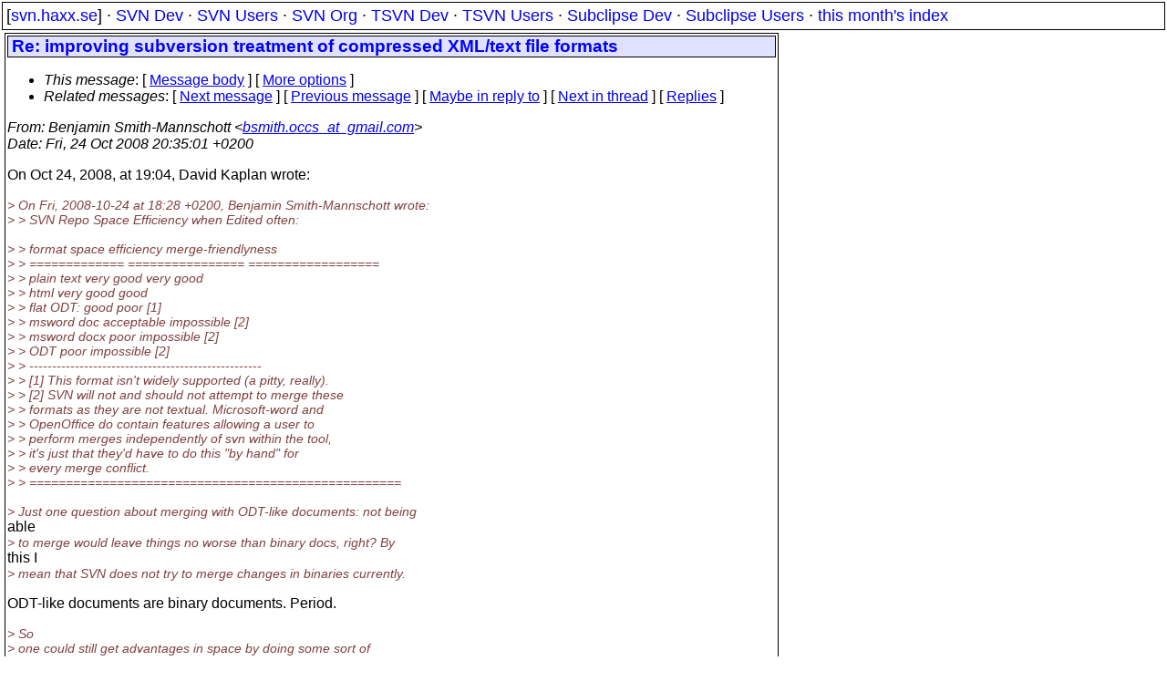

--- FILE ---
content_type: text/html
request_url: https://svn.haxx.se/users/archive-2008-10/0790.shtml
body_size: 3725
content:
<!DOCTYPE HTML PUBLIC "-//W3C//DTD HTML 4.01 Transitional//EN" "http://www.w3.org/TR/html4/loose.dtd">
<html lang="en">
<head>
<title>Subversion Users: Re: improving subversion treatment of compressed XML/text file formats</title>
<link rel="STYLESHEET" type="text/css" href="/svn.css">
</head>
<body>
<div class="topmenu">
[<a href="/">svn.haxx.se</a>] &middot;
<a href="/dev/">SVN Dev</a> &middot;
<a href="/users/">SVN Users</a> &middot;
<a href="/org/">SVN Org</a> &middot;
<a href="/tsvn/">TSVN Dev</a> &middot;
<a href="/tsvnusers/">TSVN Users</a> &middot;
<a href="/subdev/">Subclipse Dev</a> &middot;
<a href="/subusers/">Subclipse Users</a> &middot;
<a href="./">this month's index</a>
</div>
<table><tr valign="top"><td>
<div class="box">


<div class="head">
<h1>Re: improving subversion treatment of compressed XML/text file formats</h1>
<!-- received="Fri Oct 24 20:35:25 2008" -->
<!-- isoreceived="20081024183525" -->
<!-- sent="Fri, 24 Oct 2008 20:35:01 +0200" -->
<!-- isosent="20081024183501" -->
<!-- name="Benjamin Smith-Mannschott" -->
<!-- email="bsmith.occs_at_gmail.com" -->
<!-- subject="Re: improving subversion treatment of compressed XML/text file formats" -->
<!-- id="1F40A4C7-9C89-44EF-B0C2-93FDE641F228_at_gmail.com" -->
<!-- charset="US-ASCII" -->
<!-- inreplyto="1224867872.10752.11.camel&#64;piura" -->
<!-- expires="-1" -->
<map id="navbar" name="navbar">
<ul class="links">
<li>
<dfn>This message</dfn>:
[ <a href="#start" name="options1" id="options1" tabindex="1">Message body</a> ]
 [ <a href="#options2">More options</a> ]
</li>
<li>
<dfn>Related messages</dfn>:
<!-- unext="start" -->
[ <a href="0791.shtml" title="Henrik Sundberg: &quot;Re: improving subversion treatment of compressed XML/text file formats&quot;">Next message</a> ]
[ <a href="0789.shtml" title="Jerry McAllister: &quot;Re: Problem building Subversion on RHEL-5&quot;">Previous message</a> ]
[ <a href="0694.shtml" title="David Kaplan: &quot;improving subversion treatment of compressed XML/text file formats&quot;">Maybe in reply to</a> ]
<!-- unextthread="start" -->
[ <a href="0791.shtml" title="Henrik Sundberg: &quot;Re: improving subversion treatment of compressed XML/text file formats&quot;">Next in thread</a> ]
 [ <a href="#replies">Replies</a> ]
<!-- ureply="end" -->
</li>
</ul>
</map>
</div>
<!-- body="start" -->
<div class="mail">
<address class="headers">
<span id="from">
<dfn>From</dfn>: Benjamin Smith-Mannschott &lt;<a href="mailto:bsmith.occs_at_gmail.com?Subject=Re:%20improving%20subversion%20treatment%20of%20compressed%20XML/text%20file%20formats">bsmith.occs_at_gmail.com</a>&gt;
</span><br />
<span id="date"><dfn>Date</dfn>: Fri, 24 Oct 2008 20:35:01 +0200</span><br />
</address>
<p>
On Oct 24, 2008, at 19:04, David Kaplan wrote:
<br />
<p><em class="quotelev1"> &gt; On Fri, 2008-10-24 at 18:28 +0200, Benjamin Smith-Mannschott wrote:
</em><br />
<em class="quotelev2"> &gt; &gt; SVN Repo Space Efficiency when Edited often:
</em><br />
<p><em class="quotelev2"> &gt; &gt; format         space efficiency  merge-friendlyness
</em><br />
<em class="quotelev2"> &gt; &gt; =============  ================  ==================
</em><br />
<em class="quotelev2"> &gt; &gt; plain text     very good         very good
</em><br />
<em class="quotelev2"> &gt; &gt; html           very good         good
</em><br />
<em class="quotelev2"> &gt; &gt; flat ODT:      good              poor [1]
</em><br />
<em class="quotelev2"> &gt; &gt; msword doc     acceptable        impossible [2]
</em><br />
<em class="quotelev2"> &gt; &gt; msword docx    poor              impossible [2]
</em><br />
<em class="quotelev2"> &gt; &gt; ODT            poor              impossible [2]
</em><br />
<em class="quotelev2"> &gt; &gt; ---------------------------------------------------
</em><br />
<em class="quotelev2"> &gt; &gt; [1] This format isn't widely supported (a pitty, really).
</em><br />
<em class="quotelev2"> &gt; &gt; [2] SVN will not and should not attempt to merge these
</em><br />
<em class="quotelev2"> &gt; &gt; formats as they are not textual. Microsoft-word and
</em><br />
<em class="quotelev2"> &gt; &gt; OpenOffice do contain features allowing a user to
</em><br />
<em class="quotelev2"> &gt; &gt; perform merges independently of svn within the tool,
</em><br />
<em class="quotelev2"> &gt; &gt; it's just that they'd have to do this &quot;by hand&quot; for
</em><br />
<em class="quotelev2"> &gt; &gt; every merge conflict.
</em><br />
<em class="quotelev2"> &gt; &gt; ===================================================
</em><br />
<p><em class="quotelev1"> &gt; Just one question about merging with ODT-like documents: not being  
</em><br />
able
<br />
<em class="quotelev1"> &gt; to merge would leave things no worse than binary docs, right?  By  
</em><br />
this I
<br />
<em class="quotelev1"> &gt; mean that SVN does not try to merge changes in binaries currently.
</em><br />
<p>ODT-like documents are binary documents. Period.
<br />
<p><em class="quotelev1"> &gt; So
</em><br />
<em class="quotelev1"> &gt; one could still get advantages in space by doing some sort of
</em><br />
<em class="quotelev1"> &gt; uncompress-diff process as I previously suggested, but one would  
</em><br />
just be
<br />
<em class="quotelev1"> &gt; left without the possibility of merging.  Is this correct?
</em><br />
<p>Correct. The entries (files) in a ZIP can be compressed or not. If
<br />
there was a way to convince OpenOffice to just store its XML parts to
<br />
this zip without compressing them this would be enough to allow
<br />
subversion's binary server-side binary diffing algorithm to take
<br />
advantage of similarities between file revisions and thus save space.
<br />
<p>On Oct 24, 2008, at 19:04, David Kaplan wrote:
<br />
<em class="quotelev1"> &gt; Also, why is html better at merging than flat ODT?  I would imagine  
</em><br />
that
<br />
<em class="quotelev1"> &gt; any XML-like format would have problems with blind merging.
</em><br />
<p>I'm continually surprised how little research has apparently been done
<br />
on the relative mergability of various formats.  The traditional
<br />
3-way-merge operates over a simple sequences of values (lines of
<br />
text), identifying common regions and differences.  This works okay
<br />
for simple formats but breaks down with formats which have complicated
<br />
invariants.
<br />
<p>HTML, particularly hand-edited is often simple enough in structure to
<br />
allow merging. It's also simple enough for human to fix, at the source
<br />
level should there be a conflict. flat ODT? not so much.
<br />
<p>For a more detailed take, let me include an excerpt from a feature
<br />
proposal I wrote recently for the svn pre-commit hook script at my
<br />
place of work:
<br />
<p>B. Smith-Mannschott Wrote, in &quot;Subversion Hookscript Requirements  
<br />
Proposal&quot;:
<br />
<p>| * Is XML textual or not?
<br />
|
<br />
| XML presents yet another complication. It should also most properly be
<br />
| application/xml. A mime-type of text/xml would have to specify its
<br />
| encoding with a charset on svn:mime-type and this would be redundant
<br />
| for XML, since it carries its encoding information in-band.
<br />
|
<br />
| However, using application/xml for all XML files would be problematic
<br />
| because it would prevent subversion from attempting to merge
<br />
| changes. Even more annoyingly, it would make it unecessarily
<br />
| cumbersome to view changes (svn diff).
<br />
|
<br />
| One size does not fit all. Some XML files will be edited by hand and
<br />
| are structured simply enough that line-based merging has a good chance
<br />
| of success and line-based diff produces a useful comparison. Examples
<br />
| include XML schemas, XML transformations, maven project object models,
<br />
| XHTML pages and many more.
<br />
|
<br />
| Other XML files are huge dumps of hideously complicated data
<br />
| structures with all kinds of complex and undocumented
<br />
| constraints. These should be treated as if they were binary files and
<br />
| given an application/xml mime type. These kinds of files are rarely
<br />
| seen in source form and virtually impossible to diff and merge
<br />
| successfully. XMI (Rational Modeler UML) files fall in this category,
<br />
| as do the &quot;flat&quot; variants of the OpenOffice.org file formats.
<br />
<p>// Ben
<br />
<p>---------------------------------------------------------------------
<br />
To unsubscribe, e-mail: users-unsubscribe_at_subversion&#46;<!--nospam-->tigris.org
<br />
For additional commands, e-mail: users-help_at_subversion&#46;<!--nospam-->tigris.org
<br />
<span id="received"><dfn>Received on</dfn> 2008-10-24 20:35:25 CEST</span>
</div>
<!-- body="end" -->
<div class="foot">
<map id="navbarfoot" name="navbarfoot" title="Related messages">
<ul class="links">
<li><dfn>This message</dfn>: [ <a href="#start">Message body</a> ]</li>
<!-- lnext="start" -->
<li><dfn>Next message</dfn>: <a href="0791.shtml" title="Next message in the list">Henrik Sundberg: "Re: improving subversion treatment of compressed XML/text file formats"</a></li>
<li><dfn>Previous message</dfn>: <a href="0789.shtml" title="Previous message in the list">Jerry McAllister: "Re: Problem building Subversion on RHEL-5"</a></li>
<li><dfn>Maybe in reply to</dfn>: <a href="0694.shtml" title="Message to which this message replies">David Kaplan: "improving subversion treatment of compressed XML/text file formats"</a></li>
<!-- lnextthread="start" -->
<li><dfn>Next in thread</dfn>: <a href="0791.shtml" title="Next message in this discussion thread">Henrik Sundberg: "Re: improving subversion treatment of compressed XML/text file formats"</a></li>
<li><a name="replies" id="replies"></a>
<dfn>Reply</dfn>: <a href="0791.shtml" title="Message sent in reply to this message">Henrik Sundberg: "Re: improving subversion treatment of compressed XML/text file formats"</a></li>
<!-- lreply="end" -->
</ul>
<ul class="links">
<li><a name="options2" id="options2"></a><dfn>Contemporary messages sorted</dfn>: [ <a href="date.shtml#790" title="Contemporary messages by date">by date</a> ] [ <a href="index.shtml#790" title="Contemporary discussion threads">by thread</a> ] [ <a href="subject.shtml#790" title="Contemporary messages by subject">by subject</a> ] [ <a href="author.shtml#790" title="Contemporary messages by author">by author</a> ] [ <a href="attachment.shtml" title="Contemporary messages by attachment">by messages with attachments</a> ]</li>
</ul>
</map>
</div>
<!-- trailer="footer" -->
</div>
</td><td>
</td></tr></table>
<p>
 This is an archived mail posted to the <a href="/users/">Subversion Users</a>
 mailing list.</p>
<p>This site is subject to the Apache <a href="https://privacy.apache.org/policies/privacy-policy-public.html">Privacy Policy</a> and the Apache <a href="https://www.apache.org/foundation/public-archives.html">Public Forum Archive Policy</a>.



</body>
</html>
